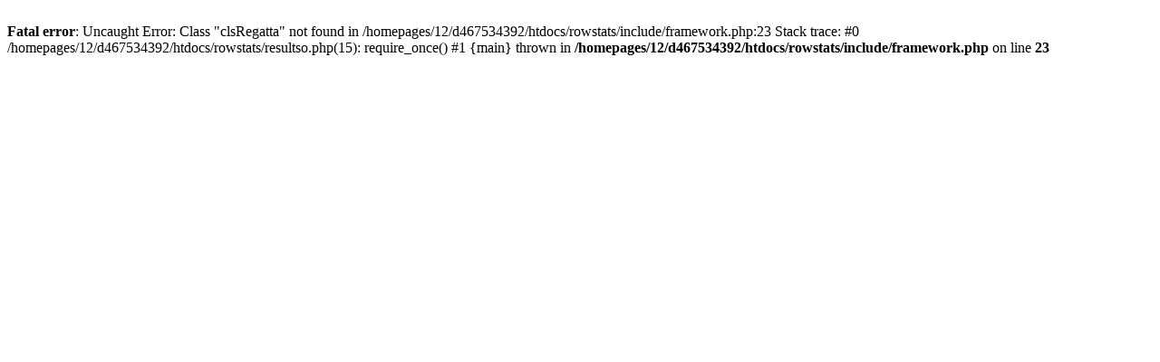

--- FILE ---
content_type: text/html; charset=UTF-8
request_url: https://rowstats.com/resultso.php?id=20435&b=1&c=THS
body_size: 160
content:

<br />
<b>Fatal error</b>:  Uncaught Error: Class &quot;clsRegatta&quot; not found in /homepages/12/d467534392/htdocs/rowstats/include/framework.php:23
Stack trace:
#0 /homepages/12/d467534392/htdocs/rowstats/resultso.php(15): require_once()
#1 {main}
  thrown in <b>/homepages/12/d467534392/htdocs/rowstats/include/framework.php</b> on line <b>23</b><br />
